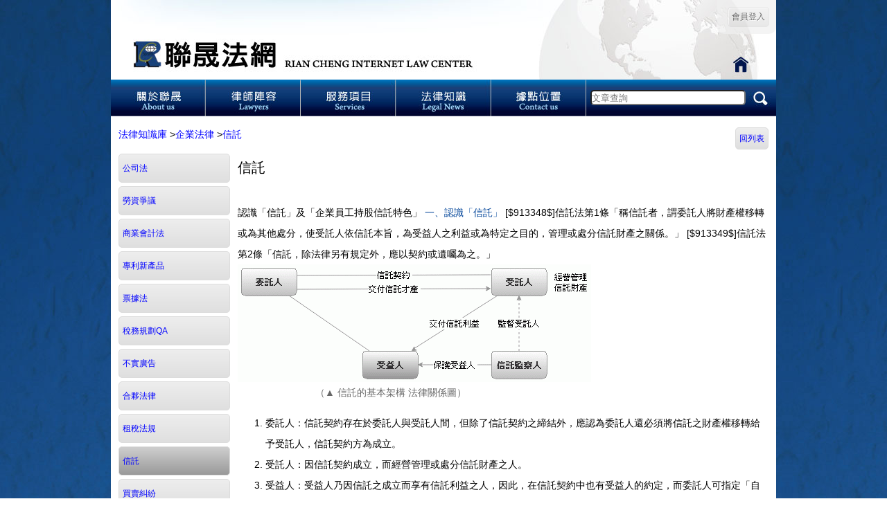

--- FILE ---
content_type: text/html; charset=utf-8
request_url: https://www.rclaw.com.tw/post-183-3268
body_size: 6669
content:
<!DOCTYPE html>
<html>
<head>
<meta charset="utf-8">
<meta name="viewport" content="width=device-width, initial-scale=1">
<!--<meta name="viewport" content="height = [pixel_value | device-height] ,width = [pixel_value | device-width ] ,initial-scale = float_value ,minimum-scale = float_value ,maximum-scale = float_value ,user-scalable = [yes | no] ,target-densitydpi = [dpi_value | device-dpi | high-dpi | medium-dpi | low-dpi]"/>-->
<meta name="Generator" content="Generator">
<meta name="Keywords" content="律師事務所,傳票,存證信函,強制執行,假扣押,法律諮詢,離婚,援交,車禍,兒少性交易,法律顧問,法律顧問,許盟志,韓忞璁,陳嘉文,台中律師,台北律師,彰化律師,高雄律師,台南律師,">
<meta name="Description" content="聯晟法網設立於2002年，分享超過5000篇律師撰寫的法律知識文章，擁有擅長離婚監護、債務繼承、土地工程糾紛律師，許盟志律師、韓忞璁律師、陳嘉文律師以專業豐富經驗協助您所遇到的法律問題！">
<meta name="Distribution" content="Taiwan">
<meta name="msvalidate.01" content="Msvalidate">
<meta name="Robots" content="Robots">
<meta name=google-site-verification content=Mexg6agPRRya4fl9_1Fm52xydF-_v5qvKpwFE_r_AE4 /><meta name=
<meta http-equiv=Content-Type content=text/html; charset=utf-8>

<title>法律知識庫 聯晟法律 - 免費法律諮詢 北中南律師線上把關權益！</title>
<link href="css/member/zh_tw/main.css?v=2" rel="stylesheet" type="text/css">
<script type="text/javascript" src="java_script/member/zh_tw/keynum.js"></script>
<script type="text/javascript" src="java_script/member/zh_tw/ajaxSend.js"></script>
<script type="text/javascript" src="java_script/member/zh_tw/chkadd.js"></script>
<script type="text/javascript" src="java_script/member/zh_tw/jquery-1_11_2/jquery.min.js"></script>

<link href="java_script/member/zh_tw/treeview/jquery.treeview.css" rel="stylesheet" type="text/css">
<!--<link href="java_script/member/zh_tw/treeview/screen.css" rel="stylesheet" type="text/css">-->
<script type="text/javascript" src="java_script/member/zh_tw/treeview/jquery.js"></script>
<script type="text/javascript" src="java_script/member/zh_tw/treeview/jquery.treeview.js"></script>
<script type="text/javascript" src="java_script/member/zh_tw/treeview/jquery.cookie.js"></script>

<script>
function MM_preloadImages() { //v3.0
  var d=document; if(d.images){ if(!d.MM_p) d.MM_p=new Array();
    var i,j=d.MM_p.length,a=MM_preloadImages.arguments; for(i=0; i<a.length; i++)
    if (a[i].indexOf("#")!=0){ d.MM_p[j]=new Image; d.MM_p[j++].src=a[i];}}
}
function MM_swapImgRestore() { //v3.0
  var i,x,a=document.MM_sr; for(i=0;a&&i<a.length&&(x=a[i])&&x.oSrc;i++) x.src=x.oSrc;
}
function MM_findObj(n, d) { //v4.01
  var p,i,x;  if(!d) d=document; if((p=n.indexOf("?"))>0&&parent.frames.length) {
    d=parent.frames[n.substring(p+1)].document; n=n.substring(0,p);}
  if(!(x=d[n])&&d.all) x=d.all[n]; for (i=0;!x&&i<d.forms.length;i++) x=d.forms[i][n];
  for(i=0;!x&&d.layers&&i<d.layers.length;i++) x=MM_findObj(n,d.layers[i].document);
  if(!x && d.getElementById) x=d.getElementById(n); return x;
}

function MM_swapImage() { //v3.0
  var i,j=0,x,a=MM_swapImage.arguments; document.MM_sr=new Array; for(i=0;i<(a.length-2);i+=3)
   if ((x=MM_findObj(a[i]))!=null){document.MM_sr[j++]=x; if(!x.oSrc) x.oSrc=x.src; x.src=a[i+2];}
}
function golink(str){
  	if(str!=''){
		var run=true;
		if(str=='Logout'){
			if(!confirm("是否確定登出？")){
				run=false;
			}
		}
		if(run){
			//post_to_url(str,'_top', {'mainAction':'member','subAction':str});
			window.location.href=str;
		}
	}
}
function golink2(str,id){
  	if(str!="" && id!=""){	
		var strUrl="-"+id;
		//post_to_url(str+strUrl,'_top', {'mainAction':'member','subAction':str,'id':id});
		window.location.href=str+strUrl;
	}
}
function golink3(str,id,id2){
  	if(str!="" && id!=""){
		var strUrl="-"+id+"-"+id2;
		//post_to_url(str+strUrl,'_top', {'mainAction':'member','subAction':str,'id':id,'id2':id2});
		window.location.href=str+strUrl;
	}
}
function golink_page(str){
  	if(str!=""){
		//post_to_url(str,'_top', {'mainAction':'member','subAction':str,'ToPage':$("#ToPage").val()});
		var strUrl="-p-"+$("#ToPage").val();//*******************+++
		window.location.href=str+strUrl;
	}
}
function golink2_page(str,id){
  	if(str!=""){
		//post_to_url(str,'_top', {'mainAction':'member','subAction':str,'id':id,'ToPage':$("#ToPage").val(),'txt':$("#txt").val()});
		var strUrl="-"+id+"-p-"+$("#ToPage").val()+"-t-"+encodeURIComponent($("#txt").val());//**************++
		//alert("golink2_page="+strUrl);
		window.location.href=str+strUrl;
	}
}
function golink3_page(str,id,id2){
  	if(str!=""){	
		var strUrl="-"+id+"-"+id2+"-p-"+$("#ToPage").val()+"-t-"+encodeURIComponent($("#txt").val());//**************;++
		//post_to_url(str+strUrl,'_top', {'mainAction':'member','subAction':str,'id':id,'id2':id2,'ToPage':$("#ToPage").val(),'txt':$("#txt").val()});
		//alert("golink3_page="+strUrl);
		window.location.href=str+strUrl;
	}
}
function golink_sel(str){
	//alert(str);
	if($("#txt").val()!=''){
		if(str=='pleadings' || str=='pleadingsList'){//書狀查詢
			str='pleadingsList';
		}else{//文章查詢
			str='postList';
		}
		//post_to_url(str,'_top', {'mainAction':'member','subAction':str,'txt':$("#txt").val()});
		var strUrl="-t-"+encodeURIComponent($("#txt").val());//**************
		window.location.href=str+strUrl;
	}else{
		alert("請輸入查詢內容");
	}
}
function golink_sel2(str){
	if(str!="" && $("#txt2").val()!=''){
		//post_to_url(str,'_top', {'mainAction':'member','subAction':str,'txt':$("#txt2").val()});
		var strUrl="-t-"+encodeURIComponent($("#txt2").val());//**************
		window.location.href=str+strUrl;
	}
}
function index(){
	location.href="index";
}
function goLogin(){
	if(confirm("請先登入，是否前往登入或加入(免費)？")){
		golink("loginIndex");
	}
}
</script>
</head>
<!--<body oncontextmenu="window.event.returnValue=false;">-->
<body onLoad="MM_preloadImages('images/member/zh_tw/home/home_02_1.jpg','images/member/zh_tw/home/home_03_1.jpg','images/member/zh_tw/home/home_04_1.jpg','images/member/zh_tw/home/home_05_1.jpg','images/member/zh_tw/home/home_06_1.jpg','images/member/zh_tw/home/home_49_1.jpg')">
<center>
<table width="960" border="0" cellspacing="0" cellpadding="0">
<tbody><tr bgcolor="#FFFFFF">
<td>
	<!-- Content Start -->    
	<div class="div_header">
    <table border="0" align="center" cellpadding="0" cellspacing="0">
        <tbody>
          <tr>
            <td style="background-image:url(images/member/zh_tw/home/home_01.jpg); background-repeat:no-repeat; width:960px; height:115px;" valign="top">
                <!--<a href="index" target="_top"><img src="images/member/zh_tw/home/home_01.jpg" width="960" height="115" alt="聯晟法網"/></a>-->
                <table width="100%" border="0" cellspacing="0" cellpadding="0">
                <tr>
                <!--<td valign="top"><div class="div_login_info" style="background-color:#E4E4E4; color:#F00;">聯晟法網新站已上線，原<a href="http://rclaw.com.tw" target="_blank" style="color:#F00; font-weight:700;">舊網站</a>更新服務至2017年7月31日止，請注意資料備份！</div></td>-->
                <td height="50" valign="top">
                <div class="div_login_info">
                                 	<a href="javascript:;" class="div_logout" onClick="golink('loginIndex')">會員登入</a>
                                </div>                
                </td></tr>
                <tr><td height="65">
                <div style="width:100%; height:100%; cursor:pointer;" onClick="index()"></div>
                </td></tr>
                </table>
            </td>
          </tr>
          <tr>
            <td align="center" valign="top"><table width="70%" border="0" cellspacing="0" cellpadding="0">
              <tbody>
                <tr>
                  <th scope="col"><a href="javascript:;" onClick="golink('aboutUs')" onMouseOut="MM_swapImgRestore()" onMouseOver="MM_swapImage('Image3','','images/member/zh_tw/home/home_02_1.jpg',1)"><img src="images/member/zh_tw/home/home_02.jpg" alt="關於聯晟" width="137" height="53" id="Image3"></a></th>
                  <th scope="col"><a href="javascript:;" onClick="golink('lawyers')" onMouseOut="MM_swapImgRestore()" onMouseOver="MM_swapImage('Image4','','images/member/zh_tw/home/home_03_1.jpg',1)"><img src="images/member/zh_tw/home/home_03.jpg" alt="律師陣容" width="138" height="53" id="Image4"></a></th>
                  <th scope="col"><a href="javascript:;" onClick="golink('services')" onMouseOut="MM_swapImgRestore()" onMouseOver="MM_swapImage('Image5','','images/member/zh_tw/home/home_04_1.jpg',1)"><img src="images/member/zh_tw/home/home_04.jpg" alt="服務項目" width="137" height="53" id="Image5"></a></th>
                  <th scope="col"><a href="javascript:;" onClick="golink('post')" onMouseOut="MM_swapImgRestore()" onMouseOver="MM_swapImage('Image6','','images/member/zh_tw/home/home_05_1.jpg',1)"><img src="images/member/zh_tw/home/home_05.jpg" alt="法律知識" width="137" height="53" id="Image6"></a></th>
                  <th scope="col"><a href="javascript:;" onClick="golink('contactUs')" onMouseOut="MM_swapImgRestore()" onMouseOver="MM_swapImage('Image7','','images/member/zh_tw/home/home_06_1.jpg',1)"><img src="images/member/zh_tw/home/home_06.jpg" alt="據點位置" width="138" height="53" id="Image7"></a></th>
                  
                  <th scope="col" style="background-image:url(images/member/zh_tw/home/home_07.jpg); background-repeat:no-repeat;"><input type="text" id="txt" name="txt" class="header_sel_btn" placeholder="文章查詢" value=""></th>
                  
                  <th scope="col"><a href="javascript:;" onClick="golink_sel('post')"><img src="images/member/zh_tw/home/home_08.jpg" width="39" height="53" alt="文章搜尋"/></a></th>
                  </tr>
                </tbody>
              </table></td>
          </tr>
		</tbody>
	</table>
    </div>
<table width="100%" border="0" cellspacing="0" cellpadding="0">
<tbody><tr>
<!--左邊區域********************************************************************************************************************************************-->
	<td width="0" valign="top" align="left">
	
	</td>
<!--左邊區域********************************************************************************************************************************************end-->  
<!--右邊區域********************************************************************************************************************************************-->      
	<td valign="top" align="center"> 
	<div class="div_main">
<table border="0" cellpadding="0" cellspacing="1" width="100%" class="table_post" style="text-align:left;">
<tr><td colspan="2" style="padding-left:10px;">
	<a href="javascript:;" onclick="golink('post')">法律知識庫</a>
        ><a href="javascript:;" onclick="golink2('post',65)">企業法律</a>
        ><a href="javascript:;" onclick="golink2('post',183)">信託</a>
        
    
    <div style="float:right; padding-right:10px;"><a href="javascript:void(0);" onclick="golink2('post',183)" class="divBack">回列表</a></div>
    
</td></tr>
<tr valign="top">
    <td class="td_post_menu">
                    	<div class="divCtrl" onclick="golink2('post',66)"><a href="javascript:;">公司法</a></div>
                	<div class="divCtrl" onclick="golink2('post',175)"><a href="javascript:;">勞資爭議</a></div>
                	<div class="divCtrl" onclick="golink2('post',176)"><a href="javascript:;">商業會計法</a></div>
                	<div class="divCtrl" onclick="golink2('post',177)"><a href="javascript:;">專利新產品</a></div>
                	<div class="divCtrl" onclick="golink2('post',178)"><a href="javascript:;">票據法</a></div>
                	<div class="divCtrl" onclick="golink2('post',179)"><a href="javascript:;">稅務規劃QA</a></div>
                	<div class="divCtrl" onclick="golink2('post',180)"><a href="javascript:;">不實廣告</a></div>
                	<div class="divCtrl" onclick="golink2('post',181)"><a href="javascript:;">合夥法律</a></div>
                	<div class="divCtrl" onclick="golink2('post',182)"><a href="javascript:;">租稅法規</a></div>
                	<div class="divCtrl_over" onclick="golink2('post',183)"><a href="javascript:;">信託</a></div>
                	<div class="divCtrl" onclick="golink2('post',292)"><a href="javascript:;">買賣糾紛</a></div>
                </td>
    <td>
    	        <div class="div_postMain">
                                    	<div class="div_postTitle">信託</div>
                <script>$("title").html("信託 - "+$("title").html());</script>
                <iframe src="https://www.facebook.com/plugins/like.php?href=http%3A%2F%2Fwww.facebook.com%2Fpages%2F%25E8%2581%25AF%25E6%2599%259F%25E6%25B3%2595%25E7%25B6%25B2-%25E8%2581%25AF%25E6%2599%259F%25E6%25B3%2595%25E5%25BE%258B%25E4%25BA%258B%25E5%258B%2599%25E6%2589%2580%2F202887736410090&amp;send=false&amp;layout=standard&amp;width=450&amp;show_faces=false&amp;action=like&amp;colorscheme=light&amp;font&amp;height=35" scrolling="no" frameborder="0" style="border:none; overflow:hidden; width:450px; height:25px;" allowtransparency="true"></iframe>
            	<div class="div_postContent"><b>認識「信託」及「企業員工持股信託特色」</b>
<FONT COLOR=004499> 一、認識「信託」</font>
[$913348$]信託法第1條</a>「稱信託者，謂委託人將財產權移轉或為其他處分，使受託人依信託本旨，為受益人之利益或為特定之目的，管理或處分信託財產之關係。」

[$913349$]信託法第2條</a>「信託，除法律另有規定外，應以契約或遺囑為之。」

<img src="/images/EzText/110518pic302.gif"> 
<FONT COLOR=666666>　　　　　　　　（▲ 信託的基本架構 法律關係圖）</font>
<OL><LI>委託人：信託契約存在於委託人與受託人間，但除了信託契約之締結外，應認為委託人還必須將信託之財產權移轉給予受託人，信託契約方為成立。</LI>
<LI>受託人：因信託契約成立，而經營管理或處分信託財產之人。</LI>
<LI>受益人：受益人乃因信託之成立而享有信託利益之人，因此，在信託契約中也有受益人的約定，而委託人可指定「自己」或「他人」做為信託受益人。而受託人依信託契約經營管理或處分信託財產，最終，將利益交付給予受益人。</LI>
<LI>信託監察人：信託監察人為保護受益人的利益，得以自己名義，為受益人處理訴訟上或訴訟外的行為。</LI></OL>
<FONT COLOR=004499>二、公司企業員工持股信託特色</font>

<img src="/images/EzText/110518pic316.gif"> 
<FONT COLOR=666666>　　　　　　（▲ 企業與企業員工持股信託 運作結構圖）</font>

<FONT COLOR=4682B4>（一）公司企業員工的好處：</font>
公司企業的員工持股信託，乃指企業內的員工以取得並投資自家公司的股票。方法：組成一員工持股會後，再經員工自由加入會員，並選任授權「員工持股會之代表人」與銀行信託部（受託人）及公司企業，簽訂信託契約及契約，固定每月從員工薪資中提撥一定比例做為信託資金，再配合公司的獎助金，由受託銀行管理運用。

如員工退出持股信託（退休、離職）時，信託銀行（受託人）將可讓受益人（員工）退出當時所享有的信託利益，使用現金方式交付於受益人（員工）。

<OL>特點：<LI>自益信託，即為自己每月從薪資撥款投資企業，利潤還是自己的。</LI>
<LI>特定集合管理運用金錢信託，投資自己所服務的企業為範圍。</LI>
<LI>集合運用、分別管理的方式。</LI>
<LI>長期投資為主要方向，並屬分散風險且定期定額方式的投資模式。</LI></OL>
<FONT COLOR=4682B4>（二）公司企業的好處：</font>
公司企業採用以上的方式，不僅可以降低企業員工的流動率、且促進員工的向心力，同時穩定公司企業的股權，並可協助員工進行理財規劃。再者，信託財產具有獨立性，縱使受託人（員工）在外有債務，債權人也不得對信託財產強制執行，且委託人（公司）的債權人也是如此。

另外，藉由此制度，其實也是幫助員工長期投資公司企業股票，凝聚員工向心力後，假使公司的營運績效良好，股價上升，員工的財富自然也水漲船高。</div>
                <div class="div_postDate">發佈日期：2011-06-09</div>
                       
                    </div>            
            </td>
</tr>
</table>
</div>
	</td>
<!--右邊區域********************************************************************************************************************************************end-->
</tr>
</tbody></table><div class="blank"></div>
		<div class="div_copyRight">
		<table border="0" align="center" cellpadding="0" cellspacing="0">
        <tbody>
          <tr>
            <th scope="row"><table width="100%" border="0" align="center" cellpadding="0" cellspacing="0">
              <tbody>
                <tr>
                  <th scope="row"><img src="images/member/zh_tw/home/home_48.jpg" width="51" height="189" alt=""/></th>
                  <td>
                  <a href="https://www.facebook.com/rclawfans" target="_blank" onMouseOut="MM_swapImgRestore()" onMouseOver="MM_swapImage('Image37','','images/member/zh_tw/home/home_49_1.jpg',1)"><img src="images/member/zh_tw/home/home_49.jpg" alt="" width="189" height="189" id="Image37"></a>
                  </td>
                  <td style="background-image:url(images/member/zh_tw/home/home_50.jpg); width:720px; height:189px;">
                  <div class="copyright_item_left">|</div>
                  <div class="copyright_item"><a href="http://blog.xuite.net/rclaw_pa/twblog" target="_blank">部落格</a></div>
                  <div class="copyright_item">|</div>
                  <div class="copyright_item"><a href="javascript:;" onclick="golink('privacy')">隱私權政策</a></div>
                  <div class="copyright_item">|</div>
                  <div class="copyright_item"><a href="javascript:;" onclick="golink('proprietary')">著作權聲明</a></div>
                  <div class="copyright_item">|</div>
                  <div class="copyright_item"><a href="javascript:;" onclick="golink('office')">全台事務所資訊</a></div>
                  </td>
                </tr>
              </tbody>
            </table></th>
          </tr>
          </tbody>
        </table>
       	<table border="0" align="center" cellpadding="0" cellspacing="0">
        <tr>
          <td align="center" valign="middle" bgcolor="#FFFFFF" style="font-size: 14px; font-family: '微軟正黑體 Light';">
          本網站為聯晟法律事務所之提供相關訊息及聯絡，不得視為聯晟法律事務所已為要約或承諾。<br>
          COPYRIGHT© 2002 版權所有  聯晟法律事務所│ 網頁設計 <a href="http://www.ilinux.com.tw" target="_blank" style="color:#000;">iLinux</a></td>
        </tr>
        </table>
        <br /><br />
		</div>    
  </td></tr>
</tbody></table>
</center>
<script defer src="https://static.cloudflareinsights.com/beacon.min.js/vcd15cbe7772f49c399c6a5babf22c1241717689176015" integrity="sha512-ZpsOmlRQV6y907TI0dKBHq9Md29nnaEIPlkf84rnaERnq6zvWvPUqr2ft8M1aS28oN72PdrCzSjY4U6VaAw1EQ==" data-cf-beacon='{"version":"2024.11.0","token":"2dcf804dfa4546a8b45e69f28b8f17b1","r":1,"server_timing":{"name":{"cfCacheStatus":true,"cfEdge":true,"cfExtPri":true,"cfL4":true,"cfOrigin":true,"cfSpeedBrain":true},"location_startswith":null}}' crossorigin="anonymous"></script>
</body>
</html>
<script type="text/javascript">
  var _gaq = _gaq || [];
  _gaq.push(['_setAccount', 'UA-33102040-1']);
  _gaq.push(['_setDomainName','www.rclaw.com.tw']);
  _gaq.push(['_trackPageview']);
  (function() {
	var ga = document.createElement('script'); ga.type = 'text/javascript'; ga.async = true;
	ga.src = ('https:' == document.location.protocol ? 'https://ssl' : 'http://www') + '.google-analytics.com/ga.js';
	var s = document.getElementsByTagName('script')[0]; s.parentNode.insertBefore(ga, s);
  })();
</script>
